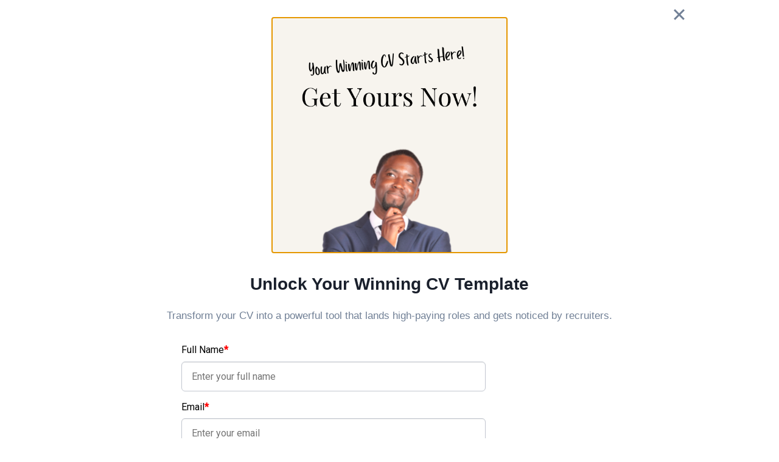

--- FILE ---
content_type: text/html; charset=utf-8
request_url: https://www.google.com/recaptcha/api2/aframe
body_size: 267
content:
<!DOCTYPE HTML><html><head><meta http-equiv="content-type" content="text/html; charset=UTF-8"></head><body><script nonce="x8SZGC1vqmJ-K3QgIteCHg">/** Anti-fraud and anti-abuse applications only. See google.com/recaptcha */ try{var clients={'sodar':'https://pagead2.googlesyndication.com/pagead/sodar?'};window.addEventListener("message",function(a){try{if(a.source===window.parent){var b=JSON.parse(a.data);var c=clients[b['id']];if(c){var d=document.createElement('img');d.src=c+b['params']+'&rc='+(localStorage.getItem("rc::a")?sessionStorage.getItem("rc::b"):"");window.document.body.appendChild(d);sessionStorage.setItem("rc::e",parseInt(sessionStorage.getItem("rc::e")||0)+1);localStorage.setItem("rc::h",'1768701038257');}}}catch(b){}});window.parent.postMessage("_grecaptcha_ready", "*");}catch(b){}</script></body></html>